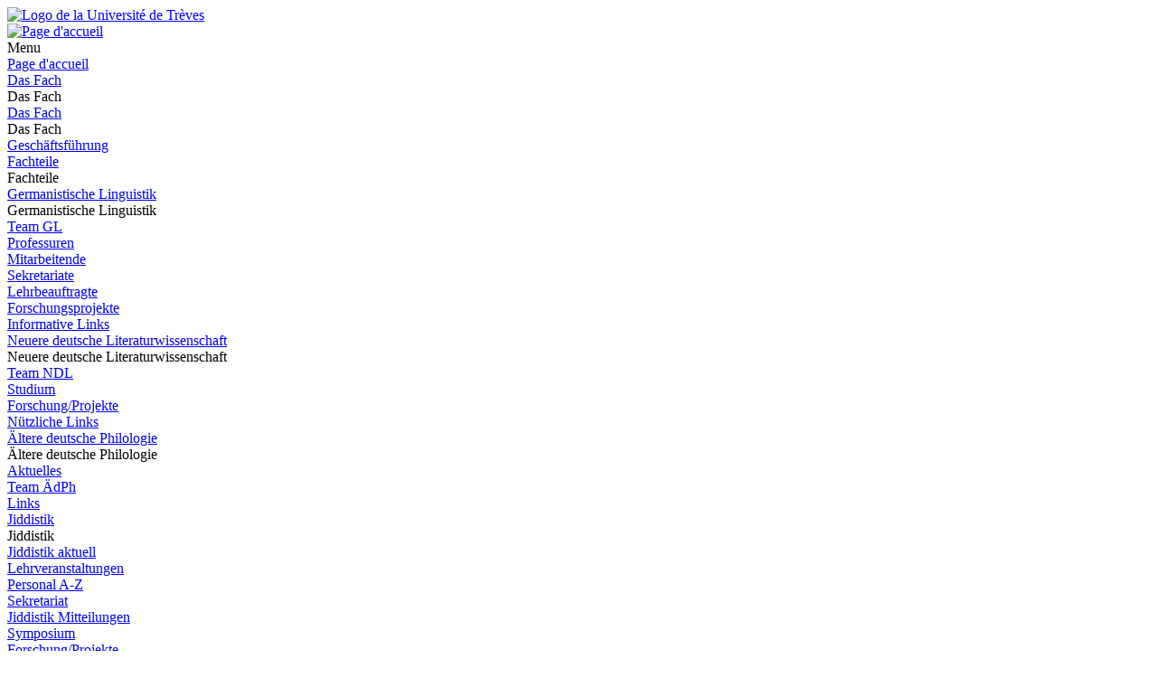

--- FILE ---
content_type: text/html; charset=utf-8
request_url: https://www.uni-trier.de/fr/universitaet/fachbereiche-faecher/fachbereich-ii/faecher/germanistik/professurenfachteile/jiddistik
body_size: 7953
content:
<!DOCTYPE html>
<html lang="fr">
<head>

<meta charset="utf-8">
<!-- 
	This website is powered by TYPO3 - inspiring people to share!
	TYPO3 is a free open source Content Management Framework initially created by Kasper Skaarhoj and licensed under GNU/GPL.
	TYPO3 is copyright 1998-2026 of Kasper Skaarhoj. Extensions are copyright of their respective owners.
	Information and contribution at https://typo3.org/
-->


<link rel="icon" href="/typo3conf/ext/zimktheme_unitrier/Resources/Public/Icons/Favicon/favicon.ico" type="image/vnd.microsoft.icon">

<meta name="generator" content="TYPO3 CMS">
<meta name="viewport" content="width=device-width, initial-scale=1.0">
<meta name="twitter:card" content="summary">
<meta name="theme-color" content="#007AC3">
<meta name="google-site-verification" content="QG3bPY5iGfiVg8gdLKcVZMaVMis8dC4OZLD6PZNhUVg">
<meta name="date" content="2025-12-01">


<link rel="stylesheet" href="/typo3temp/assets/compressed/merged-963a4851b6cdc1de0c7fcbdd64ccebd3-2bdd4ec9575dd46b38903ea74c875eda.css?1753118116" media="all">
<link href="/typo3conf/ext/zimktheme_unitrier/Resources/Public/CSS/Components/department.css?1665116289" rel="stylesheet" >
<link href="/typo3conf/ext/zimk_search/Resources/Public/CSS/search_input.css?1636521044" rel="stylesheet" >
<link href="/typo3conf/ext/zimktheme_unitrier/Resources/Public/CSS/Components/portal.css?1659606277" rel="stylesheet" >
<link href="/typo3conf/ext/zimktheme_unitrier/Resources/Public/CSS/Components/breadcrumbs.css?1665116628" rel="stylesheet" >
<link href="/typo3conf/ext/zimktheme_unitrier/Resources/Public/CSS/Extensions/zimk_fluidcontentelements/hero-image.crit.css?1645516149" rel="stylesheet" >






<title>Jiddistik&nbsp;&#124;&nbsp;Universität Trier</title><meta http-equiv="X-UA-Compatible" content="IE=edge,chrome=1"><link rel="search" type="application/opensearchdescription+xml" title="Universität Trier" href="/typo3conf/ext/zimktheme_unitrier/Resources/Public/Misc/opensearch.xml" /><link rel="apple-touch-icon" href="/typo3conf/ext/zimktheme_unitrier/Resources/Public/Icons/app/tiny.png" />
<link rel="canonical" href="https://www.uni-trier.de/fr/universitaet/fachbereiche-faecher/fachbereich-ii/faecher/germanistik/professurenfachteile/jiddistik"/>
</head>
<body data-id="982">

<div class="xs-container xl-container xxl-container animate">
    <div role="banner" id="header" class="margin-top-1-5 margin-bottom-1 xs-vista xs-column xl-row xs-align-center xs-justify-between">
        
<div id="logo" class="logo-color padding-right-0-5 xs-vista xs-column xl-row" role="banner" aria-label="Logo der Universität Trier">
    <a title="Startseite" target="_top" href="/fr/">
        <img title="Logo de la Université de Trèves" alt="Logo de la Université de Trèves" src="/typo3conf/ext/zimktheme_unitrier/Resources/Public/Logos/Logo_Universitaet.svg" width="199" height="50" />
    </a>
</div>

        



    <div id="department">
        <a href="/fr/universitaet/fachbereiche-faecher/fachbereich-ii/faecher/germanistik">
            
        </a>
    </div>


    </div>
    <div id="header-service" class="xs-vista xs-column">
        <div id="navigation-wrapper" class="xs-vista xs-row xs-justify-between xs-grow-1">
            
<nav id="navigation-main" class="xs-vista">
    
<div class="xs-vista xs-bottom xs-fontsize-1-4 xl-fontsize-1" id="navigation-main-button-home">
    <a title="Page d&#039;accueil" target="_top" href="/fr/universitaet/fachbereiche-faecher/fachbereich-ii/faecher/germanistik">
        <img title="Page d&#039;accueil" alt="Page d&#039;accueil" src="/typo3conf/ext/zimktheme_unitrier/Resources/Public/Icons/Haus-Icon.svg" width="50" height="50" />
    </a>
</div>

    
<div id="navigation-main-page" class="xs-vista xs-self-stretch xs-bottom xs-item">
    <div id="navigation-main-button-page" class="interactable xs-vista xs-item xs-align-center xl-off padding-left-1 xs-fontsize-1-4">
        Menu
        <span class="fa fa-bars padding-left-0-5"></span>
        <span class="fa fa-times padding-left-0-5"></span>
    </div>
    <div class="menu-level-1 menu-tab xs-off xs-column xl-vista xl-wrap xl-self-stretch xl-bottom xl-row" data-menu-level="1">
        <div class="menu-header xs-vista xs-row xl-off xs-justify-between">
            <a href="https://www.uni-trier.de/fr"  title="Page d&#039;accueil" class="xs-text-nowrap">Page d&#039;accueil</a>
            <div class="menu-close interactable" data-menu-level="0"><span class="fa fa-times padding-left-0-5 padding-right-0-5"></span></div>
        </div>
        
            
            <div class="menu-level-1-item">
                
                        <div class="xs-menu-level-1-item menu-item xs-vista xs-row xl-off xs-justify-between">
                            <a href="https://www.uni-trier.de/fr/universitaet/fachbereiche-faecher/fachbereich-ii/faecher/germanistik/profil"  title="Das Fach" class="xs-text-nowrap">
                                Das Fach
                            </a>
                            <div class="menu-extend interactable" data-menu-level="1"><span class="fa fa-chevron-right"></span></div>
                        </div>
                        <div class="xl-menu-level-1-item menu-extend interactable xs-off xl-vista xs-text-nowrap" data-menu-level="1">
                            Das Fach
                        </div>
                        <div class="menu-level-2 menu-tab xs-vista xs-column xs-off" data-menu-level="2">
                            <div class="menu-header xs-off xl-vista xs-row xs-justify-between">
                                <a href="https://www.uni-trier.de/fr/universitaet/fachbereiche-faecher/fachbereich-ii/faecher/germanistik/profil"  title="Das Fach" class="xs-text-nowrap">Das Fach</a>
                                <div class="menu-close interactable" data-menu-level="1"><span class="fa fa-times padding-left-0-5 padding-right-0-5"></span></div>
                            </div>
                            <div class="menu-header xs-vista xl-off xs-row">
                                <div class="menu-close interactable xs-text-nowrap" data-menu-level="1"><span class="fa fa-chevron-left"></span><span class="padding-left-1">Das Fach</span></div>
                            </div>
                            
                                <div class="menu-level-2-item menu-item xs-vista xs-row xs-justify-between">
                                    <a href="https://www.uni-trier.de/fr/universitaet/fachbereiche-faecher/fachbereich-ii/faecher/germanistik/profil/geschaeftsfuehrung"  title="Geschäftsführung" class="xs-text-nowrap">Geschäftsführung</a>
                                    
                                </div>
                            
                                <div class="menu-level-2-item menu-item xs-vista xs-row xs-justify-between">
                                    <a href="https://www.uni-trier.de/fr/universitaet/fachbereiche-faecher/fachbereich-ii/faecher/germanistik/professurenfachteile"  title="Fachteile" class="xs-text-nowrap">Fachteile</a>
                                    
                                        <div class="menu-extend interactable" data-menu-level="2"><span class="fa fa-chevron-right"></span></div>
                                        <div class="menu-level-3 menu-tab xs-vista xs-column xs-off" data-menu-level="3">
                                            <div class="menu-header xs-vista xs-row">
                                                <div class="menu-close interactable xs-text-nowrap" data-menu-level="2"><span class="fa fa-chevron-left"></span><span class="padding-left-1">Fachteile</span></div>
                                            </div>
                                            
                                                <div class="menu-level-3-item menu-item xs-vista xs-row xs-justify-between">
                                                    <a href="https://www.uni-trier.de/fr/universitaet/fachbereiche-faecher/fachbereich-ii/faecher/germanistik/professurenfachteile/germanistische-linguistik"  title="Germanistische Linguistik" class="xs-text-nowrap">Germanistische Linguistik</a>
                                                    
                                                        <div class="menu-extend interactable" data-menu-level="3"><span class="fa fa-chevron-right"></span></div>
                                                        <div class="menu-level-4 menu-tab xs-vista xs-column xs-off" data-menu-level="4">
                                                            <div class="menu-header xs-vista xs-row">
                                                                <div class="menu-close interactable xs-text-nowrap" data-menu-level="3"><span class="fa fa-chevron-left"></span><span class="padding-left-1">Germanistische Linguistik</span></div>
                                                            </div>
                                                            
                                                                <div class="menu-level-4-item menu-item xs-vista xs-row">
                                                                    <a href="https://www.uni-trier.de/fr/universitaet/fachbereiche-faecher/fachbereich-ii/faecher/germanistik/professurenfachteile/germanistische-linguistik/team-gl"  title="Team GL" class="xs-text-nowrap">Team GL</a>
                                                                </div>
                                                            
                                                                <div class="menu-level-4-item menu-item xs-vista xs-row">
                                                                    <a href="https://www.uni-trier.de/fr/universitaet/fachbereiche-faecher/fachbereich-ii/faecher/germanistik/professurenfachteile/germanistische-linguistik/professoren"  title="Professuren" class="xs-text-nowrap">Professuren</a>
                                                                </div>
                                                            
                                                                <div class="menu-level-4-item menu-item xs-vista xs-row">
                                                                    <a href="https://www.uni-trier.de/fr/universitaet/fachbereiche-faecher/fachbereich-ii/faecher/germanistik/professurenfachteile/germanistische-linguistik/mitarbeiterinnen-und-mitarbeiter"  title="Mitarbeitende" class="xs-text-nowrap">Mitarbeitende</a>
                                                                </div>
                                                            
                                                                <div class="menu-level-4-item menu-item xs-vista xs-row">
                                                                    <a href="https://www.uni-trier.de/fr/universitaet/fachbereiche-faecher/fachbereich-ii/faecher/germanistik/professurenfachteile/germanistische-linguistik/sekretariate"  title="Sekretariate" class="xs-text-nowrap">Sekretariate</a>
                                                                </div>
                                                            
                                                                <div class="menu-level-4-item menu-item xs-vista xs-row">
                                                                    <a href="https://www.uni-trier.de/fr/universitaet/fachbereiche-faecher/fachbereich-ii/faecher/germanistik/professurenfachteile/germanistische-linguistik/lehrbeauftragte"  title="Lehrbeauftragte" class="xs-text-nowrap">Lehrbeauftragte</a>
                                                                </div>
                                                            
                                                                <div class="menu-level-4-item menu-item xs-vista xs-row">
                                                                    <a href="https://www.uni-trier.de/fr/universitaet/fachbereiche-faecher/fachbereich-ii/faecher/germanistik/professurenfachteile/germanistische-linguistik/forschungsprojekte"  title="Forschungsprojekte" class="xs-text-nowrap">Forschungsprojekte</a>
                                                                </div>
                                                            
                                                                <div class="menu-level-4-item menu-item xs-vista xs-row">
                                                                    <a href="https://www.uni-trier.de/fr/universitaet/fachbereiche-faecher/fachbereich-ii/faecher/germanistik/professurenfachteile/germanistische-linguistik/informative-links"  title="Informative Links" class="xs-text-nowrap">Informative Links</a>
                                                                </div>
                                                            
                                                        </div>
                                                    
                                                </div>
                                            
                                                <div class="menu-level-3-item menu-item xs-vista xs-row xs-justify-between">
                                                    <a href="https://www.uni-trier.de/fr/universitaet/fachbereiche-faecher/fachbereich-ii/faecher/germanistik/professurenfachteile/neuere-deutsche-literaturwissenschaft"  title="Neuere deutsche Literaturwissenschaft" class="xs-text-nowrap">Neuere deutsche Literaturwissenschaft</a>
                                                    
                                                        <div class="menu-extend interactable" data-menu-level="3"><span class="fa fa-chevron-right"></span></div>
                                                        <div class="menu-level-4 menu-tab xs-vista xs-column xs-off" data-menu-level="4">
                                                            <div class="menu-header xs-vista xs-row">
                                                                <div class="menu-close interactable xs-text-nowrap" data-menu-level="3"><span class="fa fa-chevron-left"></span><span class="padding-left-1">Neuere deutsche Literaturwissenschaft</span></div>
                                                            </div>
                                                            
                                                                <div class="menu-level-4-item menu-item xs-vista xs-row">
                                                                    <a href="https://www.uni-trier.de/fr/universitaet/fachbereiche-faecher/fachbereich-ii/faecher/germanistik/professurenfachteile/neuere-deutsche-literaturwissenschaft/team-ndl"  title="Team NDL" class="xs-text-nowrap">Team NDL</a>
                                                                </div>
                                                            
                                                                <div class="menu-level-4-item menu-item xs-vista xs-row">
                                                                    <a href="https://www.uni-trier.de/fr/universitaet/fachbereiche-faecher/fachbereich-ii/faecher/germanistik/professurenfachteile/neuere-deutsche-literaturwissenschaft/studium"  title="Studium" class="xs-text-nowrap">Studium</a>
                                                                </div>
                                                            
                                                                <div class="menu-level-4-item menu-item xs-vista xs-row">
                                                                    <a href="https://www.uni-trier.de/fr/universitaet/fachbereiche-faecher/fachbereich-ii/faecher/germanistik/professurenfachteile/neuere-deutsche-literaturwissenschaft/forschung"  title="Forschung/Projekte" class="xs-text-nowrap">Forschung/Projekte</a>
                                                                </div>
                                                            
                                                                <div class="menu-level-4-item menu-item xs-vista xs-row">
                                                                    <a href="https://www.uni-trier.de/fr/universitaet/fachbereiche-faecher/fachbereich-ii/faecher/germanistik/professurenfachteile/neuere-deutsche-literaturwissenschaft/nuetzliche-links"  title="Nützliche Links" class="xs-text-nowrap">Nützliche Links</a>
                                                                </div>
                                                            
                                                        </div>
                                                    
                                                </div>
                                            
                                                <div class="menu-level-3-item menu-item xs-vista xs-row xs-justify-between">
                                                    <a href="https://www.uni-trier.de/fr/universitaet/fachbereiche-faecher/fachbereich-ii/faecher/germanistik/professurenfachteile/aeltere-deutsche-philologie"  title="Ältere deutsche Philologie" class="xs-text-nowrap">Ältere deutsche Philologie</a>
                                                    
                                                        <div class="menu-extend interactable" data-menu-level="3"><span class="fa fa-chevron-right"></span></div>
                                                        <div class="menu-level-4 menu-tab xs-vista xs-column xs-off" data-menu-level="4">
                                                            <div class="menu-header xs-vista xs-row">
                                                                <div class="menu-close interactable xs-text-nowrap" data-menu-level="3"><span class="fa fa-chevron-left"></span><span class="padding-left-1">Ältere deutsche Philologie</span></div>
                                                            </div>
                                                            
                                                                <div class="menu-level-4-item menu-item xs-vista xs-row">
                                                                    <a href="https://www.uni-trier.de/fr/universitaet/fachbereiche-faecher/fachbereich-ii/faecher/germanistik/professurenfachteile/aeltere-deutsche-philologie/aktuelles"  title="Aktuelles" class="xs-text-nowrap">Aktuelles</a>
                                                                </div>
                                                            
                                                                <div class="menu-level-4-item menu-item xs-vista xs-row">
                                                                    <a href="https://www.uni-trier.de/fr/universitaet/fachbereiche-faecher/fachbereich-ii/faecher/germanistik/professurenfachteile/aeltere-deutsche-philologie/team-aedph"  title="Team ÄdPh" class="xs-text-nowrap">Team ÄdPh</a>
                                                                </div>
                                                            
                                                                <div class="menu-level-4-item menu-item xs-vista xs-row">
                                                                    <a href="https://www.uni-trier.de/fr/universitaet/fachbereiche-faecher/fachbereich-ii/faecher/germanistik/professurenfachteile/aeltere-deutsche-philologie/links"  title="Links" class="xs-text-nowrap">Links</a>
                                                                </div>
                                                            
                                                        </div>
                                                    
                                                </div>
                                            
                                                <div class="menu-level-3-item menu-item xs-vista xs-row xs-justify-between">
                                                    <a href="https://www.uni-trier.de/fr/universitaet/fachbereiche-faecher/fachbereich-ii/faecher/germanistik/professurenfachteile/jiddistik"  title="Jiddistik" class="xs-text-nowrap">Jiddistik</a>
                                                    
                                                        <div class="menu-extend interactable" data-menu-level="3"><span class="fa fa-chevron-right"></span></div>
                                                        <div class="menu-level-4 menu-tab xs-vista xs-column xs-off" data-menu-level="4">
                                                            <div class="menu-header xs-vista xs-row">
                                                                <div class="menu-close interactable xs-text-nowrap" data-menu-level="3"><span class="fa fa-chevron-left"></span><span class="padding-left-1">Jiddistik</span></div>
                                                            </div>
                                                            
                                                                <div class="menu-level-4-item menu-item xs-vista xs-row">
                                                                    <a href="https://www.uni-trier.de/fr/universitaet/fachbereiche-faecher/fachbereich-ii/faecher/germanistik/professurenfachteile/jiddistik/jiddistik-aktuell"  title="Jiddistik aktuell" class="xs-text-nowrap">Jiddistik aktuell</a>
                                                                </div>
                                                            
                                                                <div class="menu-level-4-item menu-item xs-vista xs-row">
                                                                    <a href="https://www.uni-trier.de/fr/universitaet/fachbereiche-faecher/fachbereich-ii/faecher/germanistik/professurenfachteile/jiddistik/lehrveranstaltungen"  title="Lehrveranstaltungen" class="xs-text-nowrap">Lehrveranstaltungen</a>
                                                                </div>
                                                            
                                                                <div class="menu-level-4-item menu-item xs-vista xs-row">
                                                                    <a href="https://www.uni-trier.de/fr/universitaet/fachbereiche-faecher/fachbereich-ii/faecher/germanistik/professurenfachteile/jiddistik/personal-a-z"  title="Personal A-Z" class="xs-text-nowrap">Personal A-Z</a>
                                                                </div>
                                                            
                                                                <div class="menu-level-4-item menu-item xs-vista xs-row">
                                                                    <a href="https://www.uni-trier.de/fr/universitaet/fachbereiche-faecher/fachbereich-ii/faecher/germanistik/professurenfachteile/jiddistik/sekretariat"  title="Sekretariat" class="xs-text-nowrap">Sekretariat</a>
                                                                </div>
                                                            
                                                                <div class="menu-level-4-item menu-item xs-vista xs-row">
                                                                    <a href="https://www.uni-trier.de/fr/universitaet/fachbereiche-faecher/fachbereich-ii/faecher/germanistik/professurenfachteile/jiddistik/jiddistik-mitteilungen"  title="Jiddistik Mitteilungen" class="xs-text-nowrap">Jiddistik Mitteilungen</a>
                                                                </div>
                                                            
                                                                <div class="menu-level-4-item menu-item xs-vista xs-row">
                                                                    <a href="https://www.uni-trier.de/fr/universitaet/fachbereiche-faecher/fachbereich-ii/faecher/germanistik/professurenfachteile/jiddistik/symposium"  title="Symposium" class="xs-text-nowrap">Symposium</a>
                                                                </div>
                                                            
                                                                <div class="menu-level-4-item menu-item xs-vista xs-row">
                                                                    <a href="https://www.uni-trier.de/fr/universitaet/fachbereiche-faecher/fachbereich-ii/faecher/germanistik/professurenfachteile/jiddistik/forschungprojekte"  title="Forschung/Projekte" class="xs-text-nowrap">Forschung/Projekte</a>
                                                                </div>
                                                            
                                                                <div class="menu-level-4-item menu-item xs-vista xs-row">
                                                                    <a href="https://www.uni-trier.de/fr/universitaet/fachbereiche-faecher/fachbereich-ii/faecher/germanistik/professurenfachteile/jiddistik/intensivkurs-jiddisch"  title="Intensivkurs Jiddisch" class="xs-text-nowrap">Intensivkurs Jiddisch</a>
                                                                </div>
                                                            
                                                                <div class="menu-level-4-item menu-item xs-vista xs-row">
                                                                    <a href="https://www.uni-trier.de/fr/universitaet/fachbereiche-faecher/fachbereich-ii/faecher/germanistik/professurenfachteile/jiddistik/jiddisch/iiִdish-von-den-anfaengen-bis-zum-buchdruck-55-jahre-forschung-zum-jiddischen-in-trier"  title="Jiddisch/ייִדיש – Von den Anfängen bis zum Buchdruck 55 Jahre Forschung zum Jiddischen in Trier" class="xs-text-nowrap">Jiddisch/ייִדיש – Von den Anfängen bis zum Buchdruck 55 Jahre Forschung zum Jiddischen in Trier</a>
                                                                </div>
                                                            
                                                        </div>
                                                    
                                                </div>
                                            
                                                <div class="menu-level-3-item menu-item xs-vista xs-row xs-justify-between">
                                                    <a href="https://www.uni-trier.de/fr/universitaet/fachbereiche-faecher/fachbereich-ii/faecher/germanistik/professurenfachteile/neuere-deutsche-literaturwissenschaft/fachdidaktik"  title="Fachdidaktik" class="xs-text-nowrap">Fachdidaktik</a>
                                                    
                                                        <div class="menu-extend interactable" data-menu-level="3"><span class="fa fa-chevron-right"></span></div>
                                                        <div class="menu-level-4 menu-tab xs-vista xs-column xs-off" data-menu-level="4">
                                                            <div class="menu-header xs-vista xs-row">
                                                                <div class="menu-close interactable xs-text-nowrap" data-menu-level="3"><span class="fa fa-chevron-left"></span><span class="padding-left-1">Fachdidaktik</span></div>
                                                            </div>
                                                            
                                                                <div class="menu-level-4-item menu-item xs-vista xs-row">
                                                                    <a href="https://www.uni-trier.de/fr/universitaet/fachbereiche-faecher/fachbereich-ii/faecher/germanistik/professurenfachteile/neuere-deutsche-literaturwissenschaft/fachdidaktik/sprachdidaktik"  title="Sprachdidaktik" class="xs-text-nowrap">Sprachdidaktik</a>
                                                                </div>
                                                            
                                                                <div class="menu-level-4-item menu-item xs-vista xs-row">
                                                                    <a href="https://www.uni-trier.de/fr/universitaet/fachbereiche-faecher/fachbereich-ii/faecher/germanistik/professurenfachteile/neuere-deutsche-literaturwissenschaft/fachdidaktik/literaturdidaktik"  title="Literaturdidaktik" class="xs-text-nowrap">Literaturdidaktik</a>
                                                                </div>
                                                            
                                                        </div>
                                                    
                                                </div>
                                            
                                                <div class="menu-level-3-item menu-item xs-vista xs-row xs-justify-between">
                                                    <a href="https://www.uni-trier.de/fr/universitaet/fachbereiche-faecher/fachbereich-ii/faecher/germanistik/professurenfachteile/deutsch-als-zweit-und-fremdsprache"  title="Deutsch als Zweit- und Fremdsprache" class="xs-text-nowrap">Deutsch als Zweit- und Fremdsprache</a>
                                                    
                                                        <div class="menu-extend interactable" data-menu-level="3"><span class="fa fa-chevron-right"></span></div>
                                                        <div class="menu-level-4 menu-tab xs-vista xs-column xs-off" data-menu-level="4">
                                                            <div class="menu-header xs-vista xs-row">
                                                                <div class="menu-close interactable xs-text-nowrap" data-menu-level="3"><span class="fa fa-chevron-left"></span><span class="padding-left-1">Deutsch als Zweit- und Fremdsprache</span></div>
                                                            </div>
                                                            
                                                                <div class="menu-level-4-item menu-item xs-vista xs-row">
                                                                    <a href="https://www.uni-trier.de/fr/universitaet/fachbereiche-faecher/fachbereich-ii/faecher/germanistik/professurenfachteile/deutsch-als-zweit-und-fremdsprache/das-fach"  title="Das Fach" class="xs-text-nowrap">Das Fach</a>
                                                                </div>
                                                            
                                                                <div class="menu-level-4-item menu-item xs-vista xs-row">
                                                                    <a href="https://www.uni-trier.de/fr/universitaet/fachbereiche-faecher/fachbereich-ii/faecher/germanistik/professurenfachteile/deutsch-als-zweit-und-fremdsprache/team"  title="Team" class="xs-text-nowrap">Team</a>
                                                                </div>
                                                            
                                                                <div class="menu-level-4-item menu-item xs-vista xs-row">
                                                                    <a href="https://www.uni-trier.de/fr/universitaet/fachbereiche-faecher/fachbereich-ii/faecher/germanistik/professurenfachteile/deutsch-als-zweit-und-fremdsprache/studium"  title="Studium" class="xs-text-nowrap">Studium</a>
                                                                </div>
                                                            
                                                                <div class="menu-level-4-item menu-item xs-vista xs-row">
                                                                    <a href="https://www.uni-trier.de/fr/universitaet/fachbereiche-faecher/fachbereich-ii/faecher/germanistik/professurenfachteile/deutsch-als-zweit-und-fremdsprache/projekte"  title="Forschung und Projekte" class="xs-text-nowrap">Forschung und Projekte</a>
                                                                </div>
                                                            
                                                        </div>
                                                    
                                                </div>
                                            
                                        </div>
                                    
                                </div>
                            
                        </div>
                    
            </div>
        
        
            
            <div class="menu-level-1-item">
                
                        <div class="xs-menu-level-1-item menu-item xs-vista xs-row xl-off xs-justify-between">
                            <a href="https://www.uni-trier.de/fr/universitaet/fachbereiche-faecher/fachbereich-ii/faecher/germanistik/profil/organisation-und-personal"  title="Team" class="xs-text-nowrap">
                                Team
                            </a>
                            <div class="menu-extend interactable" data-menu-level="1"><span class="fa fa-chevron-right"></span></div>
                        </div>
                        <div class="xl-menu-level-1-item menu-extend interactable xs-off xl-vista xs-text-nowrap" data-menu-level="1">
                            Team
                        </div>
                        <div class="menu-level-2 menu-tab xs-vista xs-column xs-off" data-menu-level="2">
                            <div class="menu-header xs-off xl-vista xs-row xs-justify-between">
                                <a href="https://www.uni-trier.de/fr/universitaet/fachbereiche-faecher/fachbereich-ii/faecher/germanistik/profil/organisation-und-personal"  title="Team" class="xs-text-nowrap">Team</a>
                                <div class="menu-close interactable" data-menu-level="1"><span class="fa fa-times padding-left-0-5 padding-right-0-5"></span></div>
                            </div>
                            <div class="menu-header xs-vista xl-off xs-row">
                                <div class="menu-close interactable xs-text-nowrap" data-menu-level="1"><span class="fa fa-chevron-left"></span><span class="padding-left-1">Team</span></div>
                            </div>
                            
                                <div class="menu-level-2-item menu-item xs-vista xs-row xs-justify-between">
                                    <a href="https://www.uni-trier.de/fr/universitaet/fachbereiche-faecher/fachbereich-ii/faecher/germanistik/studium/ehemalige"  title="Ehemalige" class="xs-text-nowrap">Ehemalige</a>
                                    
                                        <div class="menu-extend interactable" data-menu-level="2"><span class="fa fa-chevron-right"></span></div>
                                        <div class="menu-level-3 menu-tab xs-vista xs-column xs-off" data-menu-level="3">
                                            <div class="menu-header xs-vista xs-row">
                                                <div class="menu-close interactable xs-text-nowrap" data-menu-level="2"><span class="fa fa-chevron-left"></span><span class="padding-left-1">Ehemalige</span></div>
                                            </div>
                                            
                                                <div class="menu-level-3-item menu-item xs-vista xs-row xs-justify-between">
                                                    <a href="https://www.uni-trier.de/fr/universitaet/fachbereiche-faecher/fachbereich-ii/faecher/germanistik/professurenfachteile/aeltere-deutsche-philologie/ehemalige/prof-dr-kurt-gaertner-im-ruhestand"  title="Prof. Dr. Kurt Gärtner (im Ruhestand)" class="xs-text-nowrap">Prof. Dr. Kurt Gärtner (im Ruhestand)</a>
                                                    
                                                </div>
                                            
                                        </div>
                                    
                                </div>
                            
                        </div>
                    
            </div>
        
        
            
            <div class="menu-level-1-item">
                
                        <div class="xs-menu-level-1-item menu-item xs-vista xs-row xl-off xs-justify-between">
                            <a href="https://www.uni-trier.de/fr/universitaet/fachbereiche-faecher/fachbereich-ii/faecher/germanistik/studium"  title="Studium" class="xs-text-nowrap">
                                Studium
                            </a>
                            <div class="menu-extend interactable" data-menu-level="1"><span class="fa fa-chevron-right"></span></div>
                        </div>
                        <div class="xl-menu-level-1-item menu-extend interactable xs-off xl-vista xs-text-nowrap" data-menu-level="1">
                            Studium
                        </div>
                        <div class="menu-level-2 menu-tab xs-vista xs-column xs-off" data-menu-level="2">
                            <div class="menu-header xs-off xl-vista xs-row xs-justify-between">
                                <a href="https://www.uni-trier.de/fr/universitaet/fachbereiche-faecher/fachbereich-ii/faecher/germanistik/studium"  title="Studium" class="xs-text-nowrap">Studium</a>
                                <div class="menu-close interactable" data-menu-level="1"><span class="fa fa-times padding-left-0-5 padding-right-0-5"></span></div>
                            </div>
                            <div class="menu-header xs-vista xl-off xs-row">
                                <div class="menu-close interactable xs-text-nowrap" data-menu-level="1"><span class="fa fa-chevron-left"></span><span class="padding-left-1">Studium</span></div>
                            </div>
                            
                                <div class="menu-level-2-item menu-item xs-vista xs-row xs-justify-between">
                                    <a href="https://www.uni-trier.de/fr/universitaet/fachbereiche-faecher/fachbereich-ii/faecher/germanistik/studium/studiengaenge"  title="Studienangebot" class="xs-text-nowrap">Studienangebot</a>
                                    
                                </div>
                            
                                <div class="menu-level-2-item menu-item xs-vista xs-row xs-justify-between">
                                    <a href="https://www.uni-trier.de/fr/universitaet/fachbereiche-faecher/fachbereich-ii/faecher/germanistik/studium/allgemeine-hinweise"  title="Allgemeine Hinweise" class="xs-text-nowrap">Allgemeine Hinweise</a>
                                    
                                </div>
                            
                                <div class="menu-level-2-item menu-item xs-vista xs-row xs-justify-between">
                                    <a href="https://www.uni-trier.de/fr/universitaet/fachbereiche-faecher/fachbereich-ii/faecher/germanistik/studium/studienanfaenger"  title="Studienbeginn" class="xs-text-nowrap">Studienbeginn</a>
                                    
                                </div>
                            
                                <div class="menu-level-2-item menu-item xs-vista xs-row xs-justify-between">
                                    <a href="https://www.uni-trier.de/fr/universitaet/fachbereiche-faecher/fachbereich-ii/faecher/germanistik/studium/fachstudienberatung"  title="Fachstudienberatung" class="xs-text-nowrap">Fachstudienberatung</a>
                                    
                                </div>
                            
                                <div class="menu-level-2-item menu-item xs-vista xs-row xs-justify-between">
                                    <a href="https://www.uni-trier.de/fr/universitaet/fachbereiche-faecher/fachbereich-ii/faecher/germanistik/studium/studienaufbau/modulhandbuecher"  title="Studienaufbau/ Ordnungen" class="xs-text-nowrap">Studienaufbau/ Ordnungen</a>
                                    
                                </div>
                            
                                <div class="menu-level-2-item menu-item xs-vista xs-row xs-justify-between">
                                    <a href="https://www.uni-trier.de/fr/universitaet/fachbereiche-faecher/fachbereich-ii/faecher/germanistik/studium/lehrveranstaltungen"  title="Lehrveranstaltungen" class="xs-text-nowrap">Lehrveranstaltungen</a>
                                    
                                </div>
                            
                                <div class="menu-level-2-item menu-item xs-vista xs-row xs-justify-between">
                                    <a href="https://www.uni-trier.de/fr/universitaet/fachbereiche-faecher/fachbereich-ii/faecher/germanistik/studium/formulare"  title="Formulare" class="xs-text-nowrap">Formulare</a>
                                    
                                </div>
                            
                                <div class="menu-level-2-item menu-item xs-vista xs-row xs-justify-between">
                                    <a href="https://www.uni-trier.de/fr/universitaet/fachbereiche-faecher/fachbereich-ii/faecher/germanistik/studium/klausurtermine"  title="Klausurtermine" class="xs-text-nowrap">Klausurtermine</a>
                                    
                                </div>
                            
                                <div class="menu-level-2-item menu-item xs-vista xs-row xs-justify-between">
                                    <a href="https://www.uni-trier.de/fr/universitaet/fachbereiche-faecher/fachbereich-ii/faecher/germanistik/theaterwissenschaft-und-interkulturalitaet"  title="Theaterwissenschaft und Interkulturalität" class="xs-text-nowrap">Theaterwissenschaft und Interkulturalität</a>
                                    
                                        <div class="menu-extend interactable" data-menu-level="2"><span class="fa fa-chevron-right"></span></div>
                                        <div class="menu-level-3 menu-tab xs-vista xs-column xs-off" data-menu-level="3">
                                            <div class="menu-header xs-vista xs-row">
                                                <div class="menu-close interactable xs-text-nowrap" data-menu-level="2"><span class="fa fa-chevron-left"></span><span class="padding-left-1">Theaterwissenschaft und Interkulturalität</span></div>
                                            </div>
                                            
                                                <div class="menu-level-3-item menu-item xs-vista xs-row xs-justify-between">
                                                    <a href="https://www.uni-trier.de/fr/universitaet/fachbereiche-faecher/fachbereich-ii/faecher/germanistik/theaterwissenschaft-und-interkulturalitaet/aktuelles"  title="Aktuelles" class="xs-text-nowrap">Aktuelles</a>
                                                    
                                                </div>
                                            
                                                <div class="menu-level-3-item menu-item xs-vista xs-row xs-justify-between">
                                                    <a href="https://www.uni-trier.de/fr/universitaet/fachbereiche-faecher/fachbereich-ii/faecher/germanistik/theaterwissenschaft-und-interkulturalitaet/beteiligte-faecher"  title="Beteiligte Fächer" class="xs-text-nowrap">Beteiligte Fächer</a>
                                                    
                                                </div>
                                            
                                                <div class="menu-level-3-item menu-item xs-vista xs-row xs-justify-between">
                                                    <a href="https://www.uni-trier.de/fr/universitaet/fachbereiche-faecher/fachbereich-ii/faecher/germanistik/theaterwissenschaft-und-interkulturalitaet/team"  title="Team" class="xs-text-nowrap">Team</a>
                                                    
                                                </div>
                                            
                                                <div class="menu-level-3-item menu-item xs-vista xs-row xs-justify-between">
                                                    <a href="https://www.uni-trier.de/fr/universitaet/fachbereiche-faecher/fachbereich-ii/faecher/germanistik/theaterwissenschaft-und-interkulturalitaet/studium"  title="Studium" class="xs-text-nowrap">Studium</a>
                                                    
                                                        <div class="menu-extend interactable" data-menu-level="3"><span class="fa fa-chevron-right"></span></div>
                                                        <div class="menu-level-4 menu-tab xs-vista xs-column xs-off" data-menu-level="4">
                                                            <div class="menu-header xs-vista xs-row">
                                                                <div class="menu-close interactable xs-text-nowrap" data-menu-level="3"><span class="fa fa-chevron-left"></span><span class="padding-left-1">Studium</span></div>
                                                            </div>
                                                            
                                                                <div class="menu-level-4-item menu-item xs-vista xs-row">
                                                                    <a href="https://www.uni-trier.de/fr/universitaet/fachbereiche-faecher/fachbereich-ii/faecher/germanistik/theaterwissenschaft-und-interkulturalitaet/studium/studienverlauf-und-pruefungsordnung"  title="Studienverlauf und Prüfungsordnung" class="xs-text-nowrap">Studienverlauf und Prüfungsordnung</a>
                                                                </div>
                                                            
                                                                <div class="menu-level-4-item menu-item xs-vista xs-row">
                                                                    <a href="https://www.uni-trier.de/fr/universitaet/fachbereiche-faecher/fachbereich-ii/faecher/germanistik/theaterwissenschaft-und-interkulturalitaet/studium/berichte-von-studierenden"  title="Berichte von Studierenden" class="xs-text-nowrap">Berichte von Studierenden</a>
                                                                </div>
                                                            
                                                        </div>
                                                    
                                                </div>
                                            
                                                <div class="menu-level-3-item menu-item xs-vista xs-row xs-justify-between">
                                                    <a href="https://www.uni-trier.de/fr/universitaet/fachbereiche-faecher/fachbereich-ii/faecher/germanistik/theaterwissenschaft-und-interkulturalitaet/berufliche-perspektiven"  title="Berufliche Perspektiven" class="xs-text-nowrap">Berufliche Perspektiven</a>
                                                    
                                                </div>
                                            
                                        </div>
                                    
                                </div>
                            
                                <div class="menu-level-2-item menu-item xs-vista xs-row xs-justify-between">
                                    <a href="https://www.uni-trier.de/fr/universitaet/fachbereiche-faecher/fachbereich-ii/faecher/germanistik/interkulturelle-gender-studies-1"  title="Interkulturelle Gender Studies" class="xs-text-nowrap">Interkulturelle Gender Studies</a>
                                    
                                </div>
                            
                                <div class="menu-level-2-item menu-item xs-vista xs-row xs-justify-between">
                                    <a href="https://www.uni-trier.de/fr/universitaet/fachbereiche-faecher/fachbereich-ii/faecher/germanistik/erasmus-und-partnerschaftsprogramme-germanistik-und-daf/daz-1"  title="ERASMUS und Partnerschaftsprogramme Germanistik und DaF/DaZ" class="xs-text-nowrap">ERASMUS und Partnerschaftsprogramme Germanistik und DaF/DaZ</a>
                                    
                                        <div class="menu-extend interactable" data-menu-level="2"><span class="fa fa-chevron-right"></span></div>
                                        <div class="menu-level-3 menu-tab xs-vista xs-column xs-off" data-menu-level="3">
                                            <div class="menu-header xs-vista xs-row">
                                                <div class="menu-close interactable xs-text-nowrap" data-menu-level="2"><span class="fa fa-chevron-left"></span><span class="padding-left-1">ERASMUS und Partnerschaftsprogramme Germanistik und DaF/DaZ</span></div>
                                            </div>
                                            
                                                <div class="menu-level-3-item menu-item xs-vista xs-row xs-justify-between">
                                                    <a href="https://www.uni-trier.de/fr/universitaet/fachbereiche-faecher/fachbereich-ii/faecher/germanistik/studium/incoming-students-1"  title="Incoming students" class="xs-text-nowrap">Incoming students</a>
                                                    
                                                </div>
                                            
                                                <div class="menu-level-3-item menu-item xs-vista xs-row xs-justify-between">
                                                    <a href="https://www.uni-trier.de/fr/universitaet/fachbereiche-faecher/fachbereich-ii/faecher/germanistik/studium/outgoing-students-1"  title="Outgoing students" class="xs-text-nowrap">Outgoing students</a>
                                                    
                                                        <div class="menu-extend interactable" data-menu-level="3"><span class="fa fa-chevron-right"></span></div>
                                                        <div class="menu-level-4 menu-tab xs-vista xs-column xs-off" data-menu-level="4">
                                                            <div class="menu-header xs-vista xs-row">
                                                                <div class="menu-close interactable xs-text-nowrap" data-menu-level="3"><span class="fa fa-chevron-left"></span><span class="padding-left-1">Outgoing students</span></div>
                                                            </div>
                                                            
                                                                <div class="menu-level-4-item menu-item xs-vista xs-row">
                                                                    <a href="https://www.uni-trier.de/fr/universitaet/fachbereiche-faecher/fachbereich-ii/faecher/germanistik/erasmus-und-partnerschaftsprogramme-germanistik-und-daf/daz/outgoings"  title="Outgoings Partnerschaftsprogramme" class="xs-text-nowrap">Outgoings Partnerschaftsprogramme</a>
                                                                </div>
                                                            
                                                        </div>
                                                    
                                                </div>
                                            
                                        </div>
                                    
                                </div>
                            
                        </div>
                    
            </div>
        
        
            
            <div class="menu-level-1-item">
                
                        <div class="xs-menu-level-1-item menu-item xs-vista xs-row xl-off">
                            <a href="https://www.uni-trier.de/fr/universitaet/fachbereiche-faecher/fachbereich-ii/faecher/germanistik/forschung" target="" title="Forschung" class="xs-text-nowrap">
                                Forschung
                            </a>
                        </div>
                        <div class="xl-menu-level-1-item xs-off xl-vista">
                            <a href="https://www.uni-trier.de/fr/universitaet/fachbereiche-faecher/fachbereich-ii/faecher/germanistik/forschung" target="" title="Forschung" class="xs-text-nowrap">
                                Forschung
                            </a>
                        </div>
                    
            </div>
        
        
    </div>
</div>





</nav>

            <div id="info-search" class="xs-vista xs-bottom padding-left-0-5 xs-justify-end xs-fontsize-1-4 xl-fontsize-1-2">
                

    <div id="languages" class="xs-vista xs-nowrap">
        
            
                    
                            <div class="margin-left-0-5">
                                <a href="/universitaet/fachbereiche-faecher/fachbereich-ii/faecher/germanistik/professurenfachteile/jiddistik" hreflang="de-DE" title="Deutsch">
                                    <img alt="Deutsch" src="/typo3conf/ext/zimktheme_unitrier/Resources/Public/Icons/Languages/flags-de.svg" width="310" height="210" />
                                </a>
                            </div>
                        
                
        
            
                    
                            <div class="xs-off">
                                <img class="xs-off" alt="Englisch" src="/typo3conf/ext/zimktheme_unitrier/Resources/Public/Icons/Languages/flags-gb.svg" width="310" height="210" />
                            </div>
                        
                
        
            
                    <div class="xs-off">
                        <img class="xs-off" alt="Französisch" src="/typo3conf/ext/zimktheme_unitrier/Resources/Public/Icons/Languages/flags-fr.svg" width="310" height="210" />
                    </div>
                
        
    </div>


                <button aria-label="Suche" title="Suche" id="search-box-button" class="fa fa-search margin-left-1"></button>
            </div>
        </div>
        
        
<div id="search-box" class="margin-top-0-5 padding-1 xs-off xs-column md-row md-wrap md-justify-start xxl-justify-between">
    
    
    
    
    
        <form method="get" id="search" role="search" autocomplete="off" action="/fr/suche"><input type="hidden" name="id" value="62" /><input type="search" id="search-q" name="q" data-pageuid="62" placeholder="Recherche" aria-label="Recherche" tabindex="0" required="required" autocomplete="off" /><button class="magnifier" title="Recherche" tabindex="0"><span class="fa fa-search" aria-hidden="true"></span></button></form>
    


</div>

    </div>

    
    

    

    
    

    <div id="breadcrumbs_wrap" class="xs-overflow-y-hidden padding-left-0-5 padding-right-0-5">
        <span id="breadcrumbs_left" class="xs-off xs-align-center xs-justify-start padding-left-0-2">
            <i class="fa fa-chevron-left"></i>
        </span>
        <span id="breadcrumbs_right" class="xs-off xs-align-center xs-justify-end padding-right-0-2">
            <i class="fa fa-chevron-right"></i>
        </span>
        <nav id="breadcrumbs" class="xs-vista xs-align-start xs-overflow-x-auto" aria-label="Breadcrumb Navigation">
            
                
    <div class="item xs-vista xs-align-center">
        <a href="/fr/universitaet" class="xs-text-nowrap" title="Universität">Universität</a>

        <i class="fa fa-chevron-right xs-text-center" style="width:20px"></i>
    </div>

            
                
    <div class="item xs-vista xs-align-center">
        <a href="/fr/universitaet/fachbereiche-faecher" class="xs-text-nowrap" title="Fachbereiche &amp; Fächer">Fachbereiche &amp; Fächer</a>

        <i class="fa fa-chevron-right xs-text-center" style="width:20px"></i>
    </div>

            
                
    <div class="item xs-vista xs-align-center">
        <a href="/fr/universitaet/fachbereiche-faecher/fachbereich-ii" class="xs-text-nowrap" title="Fachbereich II">Fachbereich II</a>

        <i class="fa fa-chevron-right xs-text-center" style="width:20px"></i>
    </div>

            
                
    <div class="item xs-vista xs-align-center">
        <a href="/fr/universitaet/fachbereiche-faecher/fachbereich-ii/faecher" class="xs-text-nowrap" title="Fächer am Fachbereich II">Fächer am Fachbereich II</a>

        <i class="fa fa-chevron-right xs-text-center" style="width:20px"></i>
    </div>

            
                
    <div class="item xs-vista xs-align-center">
        <a href="/fr/universitaet/fachbereiche-faecher/fachbereich-ii/faecher/germanistik" class="xs-text-nowrap" title="Germanistik">Germanistik</a>

        <i class="fa fa-chevron-right xs-text-center" style="width:20px"></i>
    </div>

            
                
    <div class="item xs-vista xs-align-center">
        <a href="/fr/universitaet/fachbereiche-faecher/fachbereich-ii/faecher/germanistik/profil" class="xs-text-nowrap" title="Das Fach">Das Fach</a>

        <i class="fa fa-chevron-right xs-text-center" style="width:20px"></i>
    </div>

            
                
    <div class="item xs-vista xs-align-center">
        <a href="/fr/universitaet/fachbereiche-faecher/fachbereich-ii/faecher/germanistik/professurenfachteile" class="xs-text-nowrap" title="Fachteile">Fachteile</a>

        <i class="fa fa-chevron-right xs-text-center" style="width:20px"></i>
    </div>

            
                
    <div class="item xs-vista xs-align-center">
        <span class="xs-text-nowrap">Jiddistik</span>

        
    </div>

            
        </nav>
    </div>


    

    
    
    <div id="hero-image">
        <picture>
            <source data-srcset="/fileadmin/_processed_/2/3/csm_976_554c346d86.jpg" media="(min-width:1600px)" />
            <source data-srcset="/fileadmin/_processed_/2/3/csm_976_7e645d48f4.jpg" media="(min-width:1184px)" />
            <source data-srcset="/fileadmin/_processed_/2/3/csm_976_7e645d48f4.jpg" media="(min-width:1156px)" />
            <source data-srcset="/fileadmin/_processed_/2/3/csm_976_dc323375b0.jpg" media="(min-width:1px)" />
            <img class="b-lazy" data-src="[data-uri]" alt="Titelbild" />
        </picture>
        
    </div>


    <section id="body" role="main">
        <div id="portal" class="xs-vista xs-column xs-justify-center">
            <div class="teaser-headline xs-vista xs-center lg-left">
                
<div id="c435514" class="frame frame-default frame-type-textmedia frame-layout-0"><header><h1 class="">
				Jiddistik
			</h1></header><div class="ce-textmedia above"><div class="pics xs-vista xs-wrap xs-top"></div></div></div>


            </div>
            <div class="portal-container xs-vista xs-column xs-center md-wrap md-row md-justify-between md-align-start">
                
<div class="xs-vista xs-center portal-item bg-lightblue padding-0-5">
    
            <h2 class="xs-fontsize-1-5 xs-text-center">
                <a href="/fr/universitaet/fachbereiche-faecher/fachbereich-ii/faecher/germanistik/professurenfachteile/jiddistik/jiddistik-aktuell" title="Jiddistik aktuell">
                    Jiddistik Aktuell
                </a>
            </h2>
        
</div>

<div class="xs-vista xs-center portal-item bg-lightblue padding-0-5">
    
            <h2 class="xs-fontsize-1-5 xs-text-center">
                <a href="/fr/universitaet/fachbereiche-faecher/fachbereich-ii/faecher/germanistik/professurenfachteile/jiddistik/lehrveranstaltungen" title="Lehrveranstaltungen">
                    Lehrveranstaltungen
                </a>
            </h2>
        
</div>

<div class="xs-vista xs-center portal-item bg-lightblue padding-0-5">
    
            <h2 class="xs-fontsize-1-5 xs-text-center">
                <a href="/fr/universitaet/fachbereiche-faecher/fachbereich-ii/faecher/germanistik/professurenfachteile/jiddistik/personal-a-z" title="Personal A-Z">
                    Personal A-Z
                </a>
            </h2>
        
</div>

<div class="xs-vista xs-center portal-item bg-lightblue padding-0-5">
    
            <h2 class="xs-fontsize-1-5 xs-text-center">
                <a href="/fr/universitaet/fachbereiche-faecher/fachbereich-ii/faecher/germanistik/professurenfachteile/jiddistik/sekretariat" title="Sekretariat">
                    Sekretariat
                </a>
            </h2>
        
</div>

<div class="xs-vista xs-center portal-item bg-lightblue padding-0-5">
    
            <h2 class="xs-fontsize-1-5 xs-text-center">
                <a href="/fr/universitaet/fachbereiche-faecher/fachbereich-ii/faecher/germanistik/professurenfachteile/jiddistik/jiddistik-mitteilungen" title="Jiddistik Mitteilungen">
                    Jiddistik Mitteilungen
                </a>
            </h2>
        
</div>

<div class="xs-vista xs-center portal-item bg-lightblue padding-0-5">
    
            <h2 class="xs-fontsize-1-5 xs-text-center">
                <a href="/fr/universitaet/fachbereiche-faecher/fachbereich-ii/faecher/germanistik/professurenfachteile/jiddistik/symposium" title="Symposium">
                    Symposium
                </a>
            </h2>
        
</div>

<div class="xs-vista xs-center portal-item bg-lightblue padding-0-5">
    
            <h2 class="xs-fontsize-1-5 xs-text-center">
                <a href="/fr/universitaet/fachbereiche-faecher/fachbereich-ii/faecher/germanistik/professurenfachteile/jiddistik/symposium/symposium-archiv">
                    Symposium Archiv
                </a>
            </h2>
        
</div>

<div class="xs-vista xs-center portal-item bg-lightblue padding-0-5">
    
            <h2 class="xs-fontsize-1-5 xs-text-center">
                <a href="/fr/universitaet/fachbereiche-faecher/fachbereich-ii/faecher/germanistik/professurenfachteile/jiddistik/forschungprojekte" title="Forschung/Projekte">
                    Forschung/Projekte
                </a>
            </h2>
        
</div>

<div class="xs-vista xs-center portal-item bg-lightblue padding-0-5">
    
            <h2 class="xs-fontsize-1-5 xs-text-center">
                <a href="/fr/universitaet/fachbereiche-faecher/fachbereich-ii/faecher/germanistik/professurenfachteile/jiddistik/intensivkurs-jiddisch" title="Intensivkurs Jiddisch">
                    Intensivkurs Jiddisch
                </a>
            </h2>
        
</div>

<div class="xs-vista xs-center portal-item bg-lightblue padding-0-5">
    
            <h2 class="xs-fontsize-1-5 xs-text-center">
                <a href="/fr/universitaet/fachbereiche-faecher/fachbereich-ii/faecher/germanistik/professurenfachteile/jiddistik/forschungprojekte/materialien/neujiddische-texte" title="Neujiddische Texte">
                    Neujiddische Texte
                </a>
            </h2>
        
</div>

<div class="xs-vista xs-center portal-item bg-lightblue padding-0-5">
    
            <h2 class="xs-fontsize-1-5 xs-text-center">
                <a href="/fr/universitaet/fachbereiche-faecher/fachbereich-ii/faecher/germanistik/professurenfachteile/jiddistik/jiddisch/ii%D6%B4dish-von-den-anfaengen-bis-zum-buchdruck-55-jahre-forschung-zum-jiddischen-in-trier" title="Neujiddische Texte">
                    ייִדיש-Von den Anfängen bis zum Buchdruck-55 Jahre Forschung in Trier
                </a>
            </h2>
        
</div>

                <div class="portal-item-ph"></div>
                <div class="portal-item-ph"></div>
                <div class="portal-item-ph"></div>
            </div>
            <div class="teaser-headline xs-vista xs-center lg-left">
                
<div id="c1121" class="frame frame-default frame-type-textmedia frame-layout-0"><header><h1 class="">
				Jiddistik
			</h1></header><div class="ce-textmedia below"><div class="ce-bodytext"><h2>Postanschrift:</h2><p>FB II Jiddistik<br>Universität Trier&nbsp;&nbsp;&nbsp;&nbsp;&nbsp;&nbsp;&nbsp;&nbsp;&nbsp;&nbsp;&nbsp;&nbsp;&nbsp;&nbsp;&nbsp;&nbsp;&nbsp;&nbsp;&nbsp;&nbsp;&nbsp;&nbsp;&nbsp;&nbsp;<br>D-54286 TRIER</p><p>Tel.: ++49-(0)651-201-2325<br>Fax: ++49-(0)651-201-3909</p><p>E-Mail: <a href="#" data-mailto-token="nbjmup+kjeejtdiAvoj.usjfs/ef" data-mailto-vector="1">jiddisch<i class="email fa fa-at" aria-hidden="true"></i>uni-trier<i class="email fa fa-circle" aria-hidden="true"></i>de</a></p><p>&nbsp;</p><p>Die Verankerung der Jiddistik an einer deutschen Universität im Rahmen der Germanistik hat ihre Berechtigung: während die Forschung außerhalb Deutschlands (insbesondere in Jerusalem, Tel Aviv, New York) sich in erster Linie der ostjiddischen Literatur des 19. und 20. Jahrhunderts und den noch gesprochenen jiddischen Mundarten widmet, konzentriert sich die Jiddistik in Deutschland auf Gebiete, für deren Erforschung die Kenntnis des Deutschen und der deutschen Sprachgeschichte unumgänglich ist, nämlich auf die jiddische Sprache und Literatur innerhalb des deutschen Sprachgebiets - das sogenannte Westjiddische - von den Anfängen im Mittelalter bis zum Untergang in der Folge der Aufklärung sowie auf die Reste, die in der deutschen Gegenwartssprache noch lebendig sind. Forschungsschwerpunkte bilden die historische Grammatik, Semantik, Lexikographie, Edition älterer Texte, die Kontrastierung der jiddischen und deutschen Sprachgeschichte, die jiddisch-deutschen Sprachbeziehungen und die Wissenschaftsgeschichte der Jiddistik.&nbsp;</p><p>(c) Jiddistik; 2010</p><p>&nbsp;</p></div><div class="pics xs-vista xs-wrap xs-bottom"></div></div></div>


            </div>
        </div>
    </section>

</div>

<footer class="bg-color-uni-blue">
    <div class="xs-container xl-container xxl-container animate">
        <div id="footer-container" class="bg-color-uni-blue fg-color-white padding-top-2 margin-bottom-2">
            <div id="footer-grid">
                
                <div>
                    <div class="margin-bottom-1"><strong>Contact</strong></div>
                    <div>
                        Trier University<br>
                        Universitätsring 15<br>
                        54296 Trier, Germany<br>
                        +49 651 201-0<br>
                        <span class="nowrap">
                            <a class="fg-color-white" href="javascript:linkTo_UnCryptMailto('nbjmup+jogpAvoj.usjfs\/ef');">info<i class="email fa fa-at" aria-hidden="true"></i>uni-trier<i class="email fa fa-circle" aria-hidden="true"></i>de</a>
                        </span>
                    </div>
                    <div class="margin-top-1"><a class="arrow-link-white fg-color-white" href="/fr/universitaet/anfahrt-kontakt/kontakt">Contact</a></div>
                </div>
                
                <div>
                    <div class="margin-bottom-1"><strong>Facilities</strong></div>
                    <ul>
                        <li><a class="fg-color-white" href="/fr/universitaet/fachbereiche-faecher">Faculties &amp; Subjects</a></li>
                        <li><a class="fg-color-white" href="/fr/bibliothek">Library</a></li>
                        <li><a class="fg-color-white" target="_blank" href="https://mensa.studiwerk.de/standort/tarforst">Canteen</a></li>
                        <li><a class="fg-color-white" href="/fr/universitaet/wichtige-anlaufstellen/zimk/home">IT</a></li>
                        <li><a class="fg-color-white" href="/fr/universitaet/wichtige-anlaufstellen/hochschulsport">Sports</a></li>
                        <li><a class="fg-color-white" href="/fr/universitaet/verwaltung/abteilung-v-zentrale-services/kommunikation-marketing/uni-shop">Shop</a></li>
                    </ul>
                </div>
                
                <div>
                    <ul>
                        <li><a class="fg-color-white" href="/fr/universitaet/verwaltung/abteilung-v-zentrale-services/kommunikation-marketing"><strong>Press</strong></a></li>
                        <li><a class="fg-color-white" href="/fr/universitaet/verwaltung/abteilung-iii-personal/jobs"><strong>Jobs</strong></a></li>
                        <li><a class="fg-color-white" href="/fr/universitaet/anfahrt-kontakt/campusplaene"><strong>Campus maps</strong></a></li>
                    </ul>
                    <ul class="margin-top-1">
                        <li><a class="fg-color-white" href="/fr/impressum"><strong>Imprimer</strong></a></li>
                        <li><a class="fg-color-white" href="/fr/datenschutzerklaerung"><strong>Protection des données</strong></a></li>
                        <li><a class="fg-color-white" href="/fr/barrierefreiheit"><strong>Accessibilité</strong></a></li>
                        <li><a class="fg-color-white" href="/fr/universitaet/universitaetsleitung/stab-praesidium/arbeitssicherheit/sicherheit-an-der-universitaet-trier"><strong>Emergencies</strong></a></li>
                    </ul>
                </div>
            </div>
        </div>
        <div class="divider">
            <div class="xs-vista xs-column xs-center lg-row lg-justify-between fg-color-white padding-top-0-5 padding-bottom-1">
                <div class="xs-off lg-vista padding-left-0-5 padding-right-0-5">
                    
                    
                </div>
                
    <div class="socialmedia xs-vista xs-wrap">
        <a class="item" title="Facebook" target="_blank" href="http://www.facebook.com/uni.trier">
            <img src="/typo3conf/ext/zimktheme_unitrier/Resources/Public/Icons/SocialMedia/Facebook-w.svg" width="25" height="25" alt="" />
        </a>
        <a class="item" title="BlueSky" target="_blank" href="https://bsky.app/profile/unitrier.bsky.social">
            <img src="/typo3conf/ext/zimktheme_unitrier/Resources/Public/Icons/SocialMedia/BlueSky-w.svg" width="25" height="25" alt="" />
        </a>
        <a class="item" title="YouTube" target="_blank" href="http://www.youtube.com/unitrier">
            <img src="/typo3conf/ext/zimktheme_unitrier/Resources/Public/Icons/SocialMedia/YouTube-w.svg" width="25" height="25" alt="" />
        </a>
        <a class="item" title="Instagram" target="_blank" href="http://www.instagram.com/uni_trier/">
            <img src="/typo3conf/ext/zimktheme_unitrier/Resources/Public/Icons/SocialMedia/Instagram-w.svg" width="25" height="25" alt="" />
        </a>
        <a class="item" title="LinkedIn" target="_blank" href="https://www.linkedin.com/school/trieruni/">
            <img src="/typo3conf/ext/zimktheme_unitrier/Resources/Public/Icons/SocialMedia/LinkedIn-w.svg" width="25" height="25" alt="" />
        </a>
    </div>

                <div class="padding-left-0-5 padding-right-0-5">
                    
                </div>
            </div>
        </div>
    </div>
</footer>
<script src="/typo3temp/assets/compressed/merged-a65c799a347fdf3202dbd0134e4e47c3-4f9aa85276dd7c1d7d455478cbe20b5e.js?1753118116"></script>
<script src="/typo3temp/assets/compressed/Form.min-0be766a7d0153f3b8497dd54276f7d7f.js?1753118116" defer="defer"></script>
<script src="/typo3conf/ext/zimk_search/Resources/Public/JavaScript/suggest.min.js?1600769127"></script>
<script src="/typo3conf/ext/zimktheme_unitrier/Resources/Public/JavaScript/Components/breadcrumbs.min.js?1568780702"></script>
<script async="async" src="/typo3/sysext/frontend/Resources/Public/JavaScript/default_frontend.js?1764675616"></script>

<script>        var _paq = window._paq = window._paq || [];
        /* tracker methods like "setCustomDimension" should be called before "trackPageView" */
        _paq.push(['trackPageView']);
        _paq.push(['enableLinkTracking']);
         (function() {
          var u="https://matomo.uni-trier.de/";
          _paq.push(['setTrackerUrl', u+'piwik.php']);_paq.push(['setSiteId', '5']);        var d=document, g=d.createElement('script'), s=d.getElementsByTagName('script')[0];
        g.async=true; g.src=u+'piwik.js'; s.parentNode.insertBefore(g,s);
        })();</script>
</body>
</html>